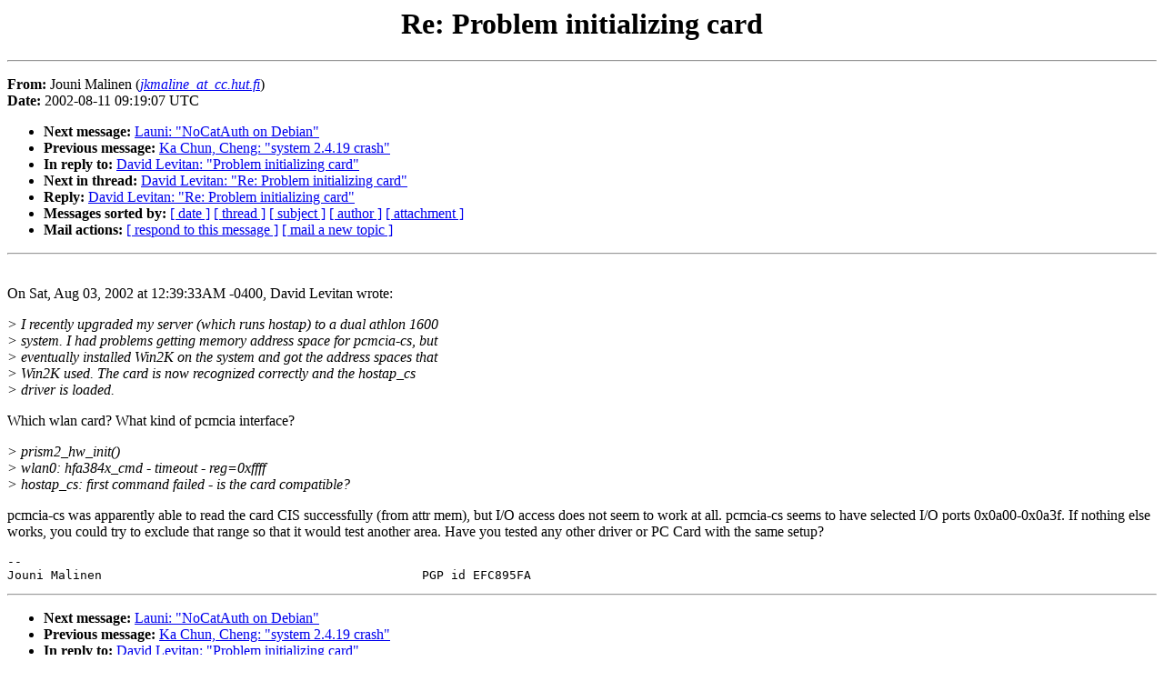

--- FILE ---
content_type: text/html
request_url: https://hostap.epitest.fi/hostap/2002-08/1457.html
body_size: 2332
content:
<!DOCTYPE HTML PUBLIC "-//W3C//DTD HTML 3.2 Final//EN">
<html>
<head><!-- Global site tag (gtag.js) - Google Analytics --><script async src="https://www.googletagmanager.com/gtag/js?id=UA-152793705-1"></script><script>  window.dataLayer = window.dataLayer || [];  function gtag(){dataLayer.push(arguments);}  gtag('js', new Date());  gtag('config', 'UA-152793705-1');</script>
<meta name="description" content="Host AP Mailing List Archives">
<meta name="Author" content="Jouni Malinen (jkmaline_at_cc.hut.fi)">
<meta name="Subject" content="Re: Problem initializing card">
<title>Prism2 Host AP Mailing List Archive: Re: Problem initializing card</title>
<style type="text/css">
body {color: black; background: #ffffff}
h1.center {text-align: center}
div.center {text-align: center}
</style>
</head>
<body>

<h1 align="center">Re: Problem initializing card</h1>
<hr>
<!-- received="Sun Aug 11 10:44:39 2002" -->
<!-- isoreceived="20020811074439" -->
<!-- sent="Sun, 11 Aug 2002 12:19:07 +0300" -->
<!-- isosent="20020811091907" -->
<!-- name="Jouni Malinen" -->
<!-- email="jkmaline_at_cc.hut.fi" -->
<!-- subject="Re: Problem initializing card" -->
<!-- id="20020811121907.A16494@jm.epitest.fi" -->
<!-- inreplyto="3D4B5E85.8040402@dlevitan.com" -->
<!-- expires="-1" -->
<p>
<strong>From:</strong> Jouni Malinen (<a href="/cdn-cgi/l/email-protection#[base64]"><em>jkmaline_at_cc.hut.fi</em></a>)<br>
<strong>Date:</strong> 2002-08-11 09:19:07 UTC
</p>
<!-- next="start" -->
<ul>
<li><strong>Next message:</strong> <a href="1458.html">Launi: "NoCatAuth on Debian"</a>
<li><strong>Previous message:</strong> <a href="1456.html">Ka Chun, Cheng: "system 2.4.19 crash"</a>
<li><strong>In reply to:</strong> <a href="1405.html">David Levitan: "Problem initializing card"</a>
<!-- nextthread="start" -->
<li><strong>Next in thread:</strong> <a href="1460.html">David Levitan: "Re: Problem initializing card"</a>
<li><strong>Reply:</strong> <a href="1460.html">David Levitan: "Re: Problem initializing card"</a>
<!-- reply="end" -->
<li><strong>Messages sorted by:</strong> 
<a href="date.html#1457">[ date ]</a>
<a href="index.html#1457">[ thread ]</a>
<a href="subject.html#1457">[ subject ]</a>
<a href="author.html#1457">[ author ]</a>
<a href="attachment.html">[ attachment ]</a>
<li><strong>Mail actions:</strong> <a href="/cdn-cgi/l/email-protection#[base64]">[ respond to this message ]</a> <a href="/cdn-cgi/l/email-protection#7e16110d0a1f0e3e12170d0a0d500d0d16501d1113">[ mail a new topic ]</a>
</ul>
<hr>
<!-- body="start" -->
<p>
<br>
On Sat, Aug 03, 2002 at 12:39:33AM -0400, David Levitan wrote:

<p>
<i>&gt; I recently upgraded my server (which runs hostap) to a dual athlon 1600 </i><br>
<i>&gt; system. I had problems getting memory address space for pcmcia-cs, but </i><br>
<i>&gt; eventually installed Win2K on the system and got the address spaces that </i><br>
<i>&gt; Win2K used. The card is now recognized correctly and the hostap_cs </i><br>
<i>&gt; driver is loaded.</i><br>

<p>
Which wlan card? What kind of pcmcia interface?

<p>
<i>&gt; prism2_hw_init()</i><br>
<i>&gt; wlan0: hfa384x_cmd - timeout - reg=0xffff</i><br>
<i>&gt; hostap_cs: first command failed - is the card compatible?</i><br>

<p>
pcmcia-cs was apparently able to read the card CIS successfully (from
attr mem), but I/O access does not seem to work at all. pcmcia-cs seems
to have selected I/O ports 0x0a00-0x0a3f. If nothing else works, you
could try to exclude that range so that it would test another area. Have
you tested any other driver or PC Card with the same setup?

<pre>
-- 
Jouni Malinen                                            PGP id EFC895FA
</pre>
<!-- body="end" -->
<hr>
<ul>
<!-- next="start" -->
<li><strong>Next message:</strong> <a href="1458.html">Launi: "NoCatAuth on Debian"</a>
<li><strong>Previous message:</strong> <a href="1456.html">Ka Chun, Cheng: "system 2.4.19 crash"</a>
<li><strong>In reply to:</strong> <a href="1405.html">David Levitan: "Problem initializing card"</a>
<!-- nextthread="start" -->
<li><strong>Next in thread:</strong> <a href="1460.html">David Levitan: "Re: Problem initializing card"</a>
<li><strong>Reply:</strong> <a href="1460.html">David Levitan: "Re: Problem initializing card"</a>
<!-- reply="end" -->
<li><strong>Messages sorted by:</strong> 
<a href="date.html#1457">[ date ]</a>
<a href="index.html#1457">[ thread ]</a>
<a href="subject.html#1457">[ subject ]</a>
<a href="author.html#1457">[ author ]</a>
<a href="attachment.html">[ attachment ]</a>
<li><strong>Mail actions:</strong> <a href="/cdn-cgi/l/email-protection#[base64]">[ respond to this message ]</a> <a href="/cdn-cgi/l/email-protection#cda5a2beb9acbd8da1a4beb9bee3bebea5e3aea2a0">[ mail a new topic ]</a>
</ul>
<!-- trailer="footer" -->
<hr>

<small><small>
<em>This archive was generated by 
<a href="http://www.hypermail.org/">hypermail 2.1.4</a>.
</em></small></small>
<script data-cfasync="false" src="/cdn-cgi/scripts/5c5dd728/cloudflare-static/email-decode.min.js"></script><script defer src="https://static.cloudflareinsights.com/beacon.min.js/vcd15cbe7772f49c399c6a5babf22c1241717689176015" integrity="sha512-ZpsOmlRQV6y907TI0dKBHq9Md29nnaEIPlkf84rnaERnq6zvWvPUqr2ft8M1aS28oN72PdrCzSjY4U6VaAw1EQ==" data-cf-beacon='{"version":"2024.11.0","token":"31742a954999476e83c2413724d144f5","r":1,"server_timing":{"name":{"cfCacheStatus":true,"cfEdge":true,"cfExtPri":true,"cfL4":true,"cfOrigin":true,"cfSpeedBrain":true},"location_startswith":null}}' crossorigin="anonymous"></script>
</body>
</html>
